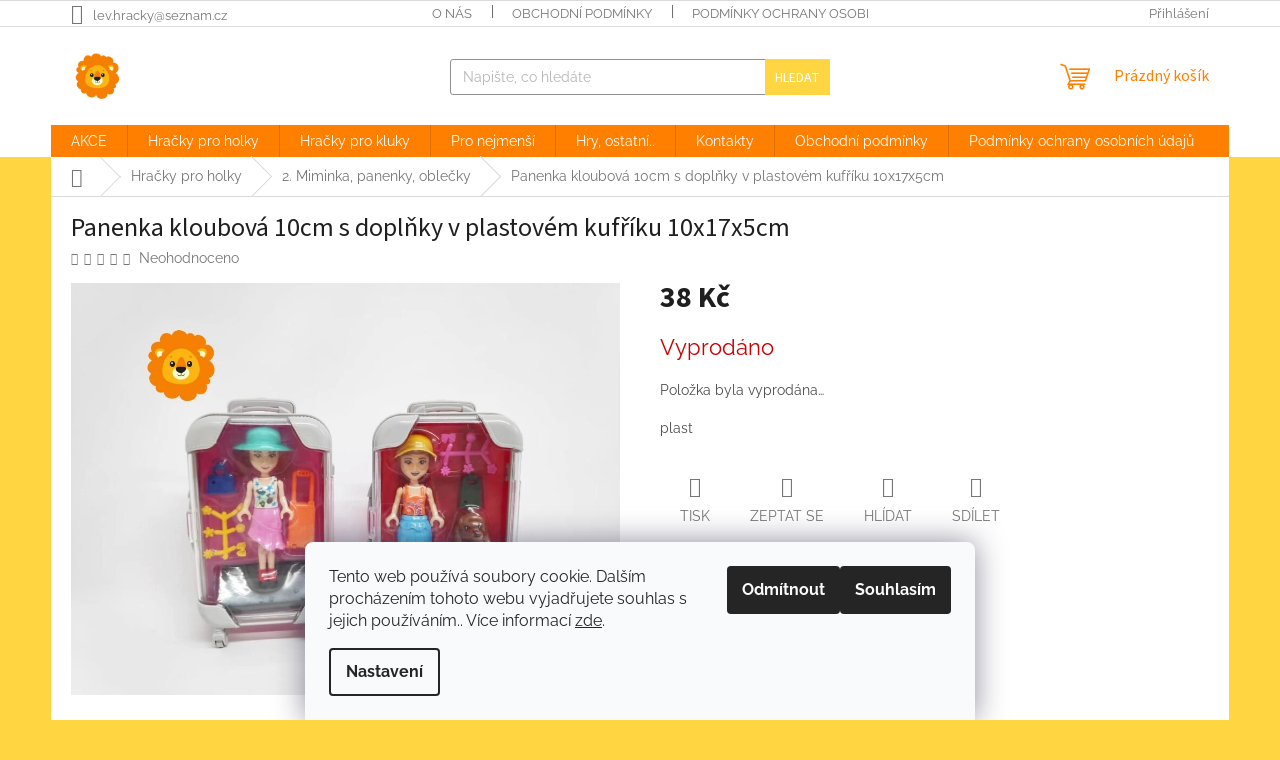

--- FILE ---
content_type: text/html; charset=utf-8
request_url: https://www.levhracky.cz/panenka-kloubova-10cm-s-doplnky-v-plastovem-kufriku-10x17x5cm-/
body_size: 19917
content:
<!doctype html><html lang="cs" dir="ltr" class="header-background-light external-fonts-loaded"><head><meta charset="utf-8" /><meta name="viewport" content="width=device-width,initial-scale=1" /><title>Panenka kloubová 10cm s doplňky  v plastovém kufříku 10x17x5cm - Lev hračky</title><link rel="preconnect" href="https://cdn.myshoptet.com" /><link rel="dns-prefetch" href="https://cdn.myshoptet.com" /><link rel="preload" href="https://cdn.myshoptet.com/prj/dist/master/cms/libs/jquery/jquery-1.11.3.min.js" as="script" /><link href="https://cdn.myshoptet.com/prj/dist/master/cms/templates/frontend_templates/shared/css/font-face/raleway.css" rel="stylesheet"><link href="https://cdn.myshoptet.com/prj/dist/master/cms/templates/frontend_templates/shared/css/font-face/source-sans-3.css" rel="stylesheet"><link href="https://cdn.myshoptet.com/prj/dist/master/shop/dist/font-shoptet-11.css.98dac764b411554385c4.css" rel="stylesheet"><script>
dataLayer = [];
dataLayer.push({'shoptet' : {
    "pageType": "productDetail",
    "currency": "CZK",
    "currencyInfo": {
        "decimalSeparator": ",",
        "exchangeRate": 1,
        "priceDecimalPlaces": 0,
        "symbol": "K\u010d",
        "symbolLeft": 0,
        "thousandSeparator": " "
    },
    "language": "cs",
    "projectId": 628410,
    "product": {
        "id": 25977,
        "guid": "feeef7aa-ab29-11ee-8e7a-c23895735dfc",
        "hasVariants": false,
        "codes": [
            {
                "code": 236519591
            }
        ],
        "code": "236519591",
        "name": "Panenka kloubov\u00e1 10cm s dopl\u0148ky  v plastov\u00e9m kuf\u0159\u00edku 10x17x5cm",
        "appendix": "",
        "weight": 0,
        "currentCategory": "Hra\u010dky pro holky | 2. Miminka, panenky, oble\u010dky",
        "currentCategoryGuid": "c4c3ca51-9f12-11ee-98a5-ce12b750376e",
        "defaultCategory": "Hra\u010dky pro holky | 2. Miminka, panenky, oble\u010dky",
        "defaultCategoryGuid": "c4c3ca51-9f12-11ee-98a5-ce12b750376e",
        "currency": "CZK",
        "priceWithVat": 38
    },
    "stocks": [
        {
            "id": "ext",
            "title": "Sklad",
            "isDeliveryPoint": 0,
            "visibleOnEshop": 1
        }
    ],
    "cartInfo": {
        "id": null,
        "freeShipping": false,
        "leftToFreeGift": {
            "formattedPrice": "0 K\u010d",
            "priceLeft": 0
        },
        "freeGift": false,
        "leftToFreeShipping": {
            "priceLeft": null,
            "dependOnRegion": null,
            "formattedPrice": null
        },
        "discountCoupon": [],
        "getNoBillingShippingPrice": {
            "withoutVat": 0,
            "vat": 0,
            "withVat": 0
        },
        "cartItems": [],
        "taxMode": "ORDINARY"
    },
    "cart": [],
    "customer": {
        "priceRatio": 1,
        "priceListId": 1,
        "groupId": null,
        "registered": false,
        "mainAccount": false
    }
}});
dataLayer.push({'cookie_consent' : {
    "marketing": "denied",
    "analytics": "denied"
}});
document.addEventListener('DOMContentLoaded', function() {
    shoptet.consent.onAccept(function(agreements) {
        if (agreements.length == 0) {
            return;
        }
        dataLayer.push({
            'cookie_consent' : {
                'marketing' : (agreements.includes(shoptet.config.cookiesConsentOptPersonalisation)
                    ? 'granted' : 'denied'),
                'analytics': (agreements.includes(shoptet.config.cookiesConsentOptAnalytics)
                    ? 'granted' : 'denied')
            },
            'event': 'cookie_consent'
        });
    });
});
</script>
<meta property="og:type" content="website"><meta property="og:site_name" content="levhracky.cz"><meta property="og:url" content="https://www.levhracky.cz/panenka-kloubova-10cm-s-doplnky-v-plastovem-kufriku-10x17x5cm-/"><meta property="og:title" content="Panenka kloubová 10cm s doplňky  v plastovém kufříku 10x17x5cm - Lev hračky"><meta name="author" content="Lev hračky"><meta name="web_author" content="Shoptet.cz"><meta name="dcterms.rightsHolder" content="www.levhracky.cz"><meta name="robots" content="index,follow"><meta property="og:image" content="https://cdn.myshoptet.com/usr/www.levhracky.cz/user/shop/big/25977_panenka-kloubova-10cm-s-doplnky--v-plastovem-kufriku-10x17x5cm.jpg?65a6c74d"><meta property="og:description" content="Panenka kloubová 10cm s doplňky  v plastovém kufříku 10x17x5cm. plast"><meta name="description" content="Panenka kloubová 10cm s doplňky  v plastovém kufříku 10x17x5cm. plast"><meta property="product:price:amount" content="38"><meta property="product:price:currency" content="CZK"><style>:root {--color-primary: #ff8000;--color-primary-h: 30;--color-primary-s: 100%;--color-primary-l: 50%;--color-primary-hover: #ffd542;--color-primary-hover-h: 47;--color-primary-hover-s: 100%;--color-primary-hover-l: 63%;--color-secondary: #ff8000;--color-secondary-h: 30;--color-secondary-s: 100%;--color-secondary-l: 50%;--color-secondary-hover: #ff8000;--color-secondary-hover-h: 30;--color-secondary-hover-s: 100%;--color-secondary-hover-l: 50%;--color-tertiary: #ffd542;--color-tertiary-h: 47;--color-tertiary-s: 100%;--color-tertiary-l: 63%;--color-tertiary-hover: #ffd542;--color-tertiary-hover-h: 47;--color-tertiary-hover-s: 100%;--color-tertiary-hover-l: 63%;--color-header-background: #ffffff;--template-font: "Raleway";--template-headings-font: "Source Sans 3";--header-background-url: url("[data-uri]");--cookies-notice-background: #F8FAFB;--cookies-notice-color: #252525;--cookies-notice-button-hover: #27263f;--cookies-notice-link-hover: #3b3a5f;--templates-update-management-preview-mode-content: "Náhled aktualizací šablony je aktivní pro váš prohlížeč."}</style>
    
    <link href="https://cdn.myshoptet.com/prj/dist/master/shop/dist/main-11.less.d2b96e3871cb1e01a4b1.css" rel="stylesheet" />
                <link href="https://cdn.myshoptet.com/prj/dist/master/shop/dist/mobile-header-v1-11.less.3ec64938f4263d8ed62e.css" rel="stylesheet" />
    
    <script>var shoptet = shoptet || {};</script>
    <script src="https://cdn.myshoptet.com/prj/dist/master/shop/dist/main-3g-header.js.b3b3f48cd33902743054.js"></script>
<!-- User include --><!-- /User include --><link rel="shortcut icon" href="/favicon.ico" type="image/x-icon" /><link rel="canonical" href="https://www.levhracky.cz/panenka-kloubova-10cm-s-doplnky-v-plastovem-kufriku-10x17x5cm-/" /><style>/* custom background */@media (min-width: 992px) {body {background-color: #ffd542 ;background-position: top center;background-repeat: no-repeat;background-attachment: fixed;}}</style>    <!-- Global site tag (gtag.js) - Google Analytics -->
    <script async src="https://www.googletagmanager.com/gtag/js?id=16696525062"></script>
    <script>
        
        window.dataLayer = window.dataLayer || [];
        function gtag(){dataLayer.push(arguments);}
        

                    console.debug('default consent data');

            gtag('consent', 'default', {"ad_storage":"denied","analytics_storage":"denied","ad_user_data":"denied","ad_personalization":"denied","wait_for_update":500});
            dataLayer.push({
                'event': 'default_consent'
            });
        
        gtag('js', new Date());

        
        
        
                gtag('config', 'AW-16696525062');
        
        
        
        
        
        
        
        
        
        
        
        
        
        
        
        
        
        document.addEventListener('DOMContentLoaded', function() {
            if (typeof shoptet.tracking !== 'undefined') {
                for (var id in shoptet.tracking.bannersList) {
                    gtag('event', 'view_promotion', {
                        "send_to": "UA",
                        "promotions": [
                            {
                                "id": shoptet.tracking.bannersList[id].id,
                                "name": shoptet.tracking.bannersList[id].name,
                                "position": shoptet.tracking.bannersList[id].position
                            }
                        ]
                    });
                }
            }

            shoptet.consent.onAccept(function(agreements) {
                if (agreements.length !== 0) {
                    console.debug('gtag consent accept');
                    var gtagConsentPayload =  {
                        'ad_storage': agreements.includes(shoptet.config.cookiesConsentOptPersonalisation)
                            ? 'granted' : 'denied',
                        'analytics_storage': agreements.includes(shoptet.config.cookiesConsentOptAnalytics)
                            ? 'granted' : 'denied',
                                                                                                'ad_user_data': agreements.includes(shoptet.config.cookiesConsentOptPersonalisation)
                            ? 'granted' : 'denied',
                        'ad_personalization': agreements.includes(shoptet.config.cookiesConsentOptPersonalisation)
                            ? 'granted' : 'denied',
                        };
                    console.debug('update consent data', gtagConsentPayload);
                    gtag('consent', 'update', gtagConsentPayload);
                    dataLayer.push(
                        { 'event': 'update_consent' }
                    );
                }
            });
        });
    </script>
</head><body class="desktop id-785 in-2--miminka--panenky--oblecky template-11 type-product type-detail one-column-body columns-mobile-2 columns-4 ums_a11y_category_page--on ums_discussion_rating_forms--off ums_a11y_pagination--on ums_flags_display_unification--off mobile-header-version-1"><noscript>
    <style>
        #header {
            padding-top: 0;
            position: relative !important;
            top: 0;
        }
        .header-navigation {
            position: relative !important;
        }
        .overall-wrapper {
            margin: 0 !important;
        }
        body:not(.ready) {
            visibility: visible !important;
        }
    </style>
    <div class="no-javascript">
        <div class="no-javascript__title">Musíte změnit nastavení vašeho prohlížeče</div>
        <div class="no-javascript__text">Podívejte se na: <a href="https://www.google.com/support/bin/answer.py?answer=23852">Jak povolit JavaScript ve vašem prohlížeči</a>.</div>
        <div class="no-javascript__text">Pokud používáte software na blokování reklam, může být nutné povolit JavaScript z této stránky.</div>
        <div class="no-javascript__text">Děkujeme.</div>
    </div>
</noscript>

        <div id="fb-root"></div>
        <script>
            window.fbAsyncInit = function() {
                FB.init({
//                    appId            : 'your-app-id',
                    autoLogAppEvents : true,
                    xfbml            : true,
                    version          : 'v19.0'
                });
            };
        </script>
        <script async defer crossorigin="anonymous" src="https://connect.facebook.net/cs_CZ/sdk.js"></script>    <div class="siteCookies siteCookies--bottom siteCookies--light js-siteCookies" role="dialog" data-testid="cookiesPopup" data-nosnippet>
        <div class="siteCookies__form">
            <div class="siteCookies__content">
                <div class="siteCookies__text">
                    Tento web používá soubory cookie. Dalším procházením tohoto webu vyjadřujete souhlas s jejich používáním.. Více informací <a href="/podminky-ochrany-osobnich-udaju/" target="\&quot;_blank\&quot;" rel="\&quot;" noreferrer="">zde</a>.
                </div>
                <p class="siteCookies__links">
                    <button class="siteCookies__link js-cookies-settings" aria-label="Nastavení cookies" data-testid="cookiesSettings">Nastavení</button>
                </p>
            </div>
            <div class="siteCookies__buttonWrap">
                                    <button class="siteCookies__button js-cookiesConsentSubmit" value="reject" aria-label="Odmítnout cookies" data-testid="buttonCookiesReject">Odmítnout</button>
                                <button class="siteCookies__button js-cookiesConsentSubmit" value="all" aria-label="Přijmout cookies" data-testid="buttonCookiesAccept">Souhlasím</button>
            </div>
        </div>
        <script>
            document.addEventListener("DOMContentLoaded", () => {
                const siteCookies = document.querySelector('.js-siteCookies');
                document.addEventListener("scroll", shoptet.common.throttle(() => {
                    const st = document.documentElement.scrollTop;
                    if (st > 1) {
                        siteCookies.classList.add('siteCookies--scrolled');
                    } else {
                        siteCookies.classList.remove('siteCookies--scrolled');
                    }
                }, 100));
            });
        </script>
    </div>
<a href="#content" class="skip-link sr-only">Přejít na obsah</a><div class="overall-wrapper"><div class="user-action"><div class="container"><div class="user-action-in"><div class="user-action-login popup-widget login-widget"><div class="popup-widget-inner"><h2>Přihlášení k vašemu účtu</h2><div id="customerLogin"><form action="/action/Customer/Login/" method="post" id="formLoginIncluded" class="csrf-enabled" data-testid="formLogin"><input type="hidden" name="referer" value="" /><div class="form-group"><div class="input-wrapper email js-validated-element-wrapper no-label"><input type="email" name="email" class="form-control" placeholder="E-mailová adresa (např. jan@novak.cz)" data-testid="inputEmail" autocomplete="email" required /></div></div><div class="form-group"><div class="input-wrapper password js-validated-element-wrapper no-label"><input type="password" name="password" class="form-control" placeholder="Heslo" data-testid="inputPassword" autocomplete="current-password" required /><span class="no-display">Nemůžete vyplnit toto pole</span><input type="text" name="surname" value="" class="no-display" /></div></div><div class="form-group"><div class="login-wrapper"><button type="submit" class="btn btn-secondary btn-text btn-login" data-testid="buttonSubmit">Přihlásit se</button><div class="password-helper"><a href="/registrace/" data-testid="signup" rel="nofollow">Nová registrace</a><a href="/klient/zapomenute-heslo/" rel="nofollow">Zapomenuté heslo</a></div></div></div></form>
</div></div></div>
    <div id="cart-widget" class="user-action-cart popup-widget cart-widget loader-wrapper" data-testid="popupCartWidget" role="dialog" aria-hidden="true"><div class="popup-widget-inner cart-widget-inner place-cart-here"><div class="loader-overlay"><div class="loader"></div></div></div><div class="cart-widget-button"><a href="/kosik/" class="btn btn-conversion" id="continue-order-button" rel="nofollow" data-testid="buttonNextStep">Pokračovat do košíku</a></div></div></div>
</div></div><div class="top-navigation-bar" data-testid="topNavigationBar">

    <div class="container">

        <div class="top-navigation-contacts">
            <strong>Zákaznická podpora:</strong><a href="mailto:lev.hracky@seznam.cz" class="project-email" data-testid="contactboxEmail"><span>lev.hracky@seznam.cz</span></a>        </div>

                            <div class="top-navigation-menu">
                <div class="top-navigation-menu-trigger"></div>
                <ul class="top-navigation-bar-menu">
                                            <li class="top-navigation-menu-item-27">
                            <a href="/o-nas/" target="blank">O NÁS</a>
                        </li>
                                            <li class="top-navigation-menu-item-39">
                            <a href="/obchodni-podminky/" target="blank">Obchodní podmínky</a>
                        </li>
                                            <li class="top-navigation-menu-item-691">
                            <a href="/podminky-ochrany-osobnich-udaju/" target="blank">Podmínky ochrany osobních údajů </a>
                        </li>
                                    </ul>
                <ul class="top-navigation-bar-menu-helper"></ul>
            </div>
        
        <div class="top-navigation-tools">
            <div class="responsive-tools">
                <a href="#" class="toggle-window" data-target="search" aria-label="Hledat" data-testid="linkSearchIcon"></a>
                                                            <a href="#" class="toggle-window" data-target="login"></a>
                                                    <a href="#" class="toggle-window" data-target="navigation" aria-label="Menu" data-testid="hamburgerMenu"></a>
            </div>
                        <a href="/login/?backTo=%2Fpanenka-kloubova-10cm-s-doplnky-v-plastovem-kufriku-10x17x5cm-%2F" class="top-nav-button top-nav-button-login primary login toggle-window" data-target="login" data-testid="signin" rel="nofollow"><span>Přihlášení</span></a>        </div>

    </div>

</div>
<header id="header"><div class="container navigation-wrapper">
    <div class="header-top">
        <div class="site-name-wrapper">
            <div class="site-name"><a href="/" data-testid="linkWebsiteLogo"><img src="https://cdn.myshoptet.com/usr/www.levhracky.cz/user/logos/logo_lev_men____-27.png" alt="Lev hračky" fetchpriority="low" /></a></div>        </div>
        <div class="search" itemscope itemtype="https://schema.org/WebSite">
            <meta itemprop="headline" content="2. Miminka, panenky, oblečky"/><meta itemprop="url" content="https://www.levhracky.cz"/><meta itemprop="text" content="Panenka kloubová 10cm s doplňky v plastovém kufříku 10x17x5cm. plast"/>            <form action="/action/ProductSearch/prepareString/" method="post"
    id="formSearchForm" class="search-form compact-form js-search-main"
    itemprop="potentialAction" itemscope itemtype="https://schema.org/SearchAction" data-testid="searchForm">
    <fieldset>
        <meta itemprop="target"
            content="https://www.levhracky.cz/vyhledavani/?string={string}"/>
        <input type="hidden" name="language" value="cs"/>
        
            
<input
    type="search"
    name="string"
        class="query-input form-control search-input js-search-input"
    placeholder="Napište, co hledáte"
    autocomplete="off"
    required
    itemprop="query-input"
    aria-label="Hledat"
    data-testid="searchInput"
>
            <button type="submit" class="btn btn-default" data-testid="searchBtn">Hledat</button>
        
    </fieldset>
</form>
        </div>
        <div class="navigation-buttons">
                
    <a href="/kosik/" class="btn btn-icon toggle-window cart-count" data-target="cart" data-hover="true" data-redirect="true" data-testid="headerCart" rel="nofollow" aria-haspopup="dialog" aria-expanded="false" aria-controls="cart-widget">
        
                <span class="sr-only">Nákupní košík</span>
        
            <span class="cart-price visible-lg-inline-block" data-testid="headerCartPrice">
                                    Prázdný košík                            </span>
        
    
            </a>
        </div>
    </div>
    <nav id="navigation" aria-label="Hlavní menu" data-collapsible="true"><div class="navigation-in menu"><ul class="menu-level-1" role="menubar" data-testid="headerMenuItems"><li class="menu-item-1021" role="none"><a href="/akce/" data-testid="headerMenuItem" role="menuitem" aria-expanded="false"><b>AKCE</b></a></li>
<li class="menu-item-776 ext" role="none"><a href="/hracky-pro-holky/" data-testid="headerMenuItem" role="menuitem" aria-haspopup="true" aria-expanded="false"><b>Hračky pro holky</b><span class="submenu-arrow"></span></a><ul class="menu-level-2" aria-label="Hračky pro holky" tabindex="-1" role="menu"><li class="menu-item-785 active" role="none"><a href="/2--miminka--panenky--oblecky/" class="menu-image" data-testid="headerMenuItem" tabindex="-1" aria-hidden="true"><img src="data:image/svg+xml,%3Csvg%20width%3D%22140%22%20height%3D%22100%22%20xmlns%3D%22http%3A%2F%2Fwww.w3.org%2F2000%2Fsvg%22%3E%3C%2Fsvg%3E" alt="" aria-hidden="true" width="140" height="100"  data-src="https://cdn.myshoptet.com/usr/www.levhracky.cz/user/categories/thumb/3415.jpg" fetchpriority="low" /></a><div><a href="/2--miminka--panenky--oblecky/" data-testid="headerMenuItem" role="menuitem"><span>2. Miminka, panenky, oblečky</span></a>
                        </div></li><li class="menu-item-794" role="none"><a href="/2--doktorske-sady--uklizecky--sady-krasy/" class="menu-image" data-testid="headerMenuItem" tabindex="-1" aria-hidden="true"><img src="data:image/svg+xml,%3Csvg%20width%3D%22140%22%20height%3D%22100%22%20xmlns%3D%22http%3A%2F%2Fwww.w3.org%2F2000%2Fsvg%22%3E%3C%2Fsvg%3E" alt="" aria-hidden="true" width="140" height="100"  data-src="https://cdn.myshoptet.com/usr/www.levhracky.cz/user/categories/thumb/351551378.jpg" fetchpriority="low" /></a><div><a href="/2--doktorske-sady--uklizecky--sady-krasy/" data-testid="headerMenuItem" role="menuitem"><span>2. Doktorské sady, uklízečky, sady krásy</span></a>
                        </div></li><li class="menu-item-791" role="none"><a href="/2--kuchyne--spotrebice--nadobi/" class="menu-image" data-testid="headerMenuItem" tabindex="-1" aria-hidden="true"><img src="data:image/svg+xml,%3Csvg%20width%3D%22140%22%20height%3D%22100%22%20xmlns%3D%22http%3A%2F%2Fwww.w3.org%2F2000%2Fsvg%22%3E%3C%2Fsvg%3E" alt="" aria-hidden="true" width="140" height="100"  data-src="https://cdn.myshoptet.com/usr/www.levhracky.cz/user/categories/thumb/349058988.jpg" fetchpriority="low" /></a><div><a href="/2--kuchyne--spotrebice--nadobi/" data-testid="headerMenuItem" role="menuitem"><span>2. Kuchyně, spotřebiče, nádobí</span></a>
                        </div></li><li class="menu-item-788" role="none"><a href="/2--kocarky--postylky/" class="menu-image" data-testid="headerMenuItem" tabindex="-1" aria-hidden="true"><img src="data:image/svg+xml,%3Csvg%20width%3D%22140%22%20height%3D%22100%22%20xmlns%3D%22http%3A%2F%2Fwww.w3.org%2F2000%2Fsvg%22%3E%3C%2Fsvg%3E" alt="" aria-hidden="true" width="140" height="100"  data-src="https://cdn.myshoptet.com/usr/www.levhracky.cz/user/categories/thumb/288956267.jpg" fetchpriority="low" /></a><div><a href="/2--kocarky--postylky/" data-testid="headerMenuItem" role="menuitem"><span>2. Kočárky, postýlky,</span></a>
                        </div></li></ul></li>
<li class="menu-item-673 ext" role="none"><a href="/hracky-pro-kluky/" data-testid="headerMenuItem" role="menuitem" aria-haspopup="true" aria-expanded="false"><b>Hračky pro kluky</b><span class="submenu-arrow"></span></a><ul class="menu-level-2" aria-label="Hračky pro kluky" tabindex="-1" role="menu"><li class="menu-item-758 has-third-level" role="none"><a href="/auta--dopravni-prostredky/" class="menu-image" data-testid="headerMenuItem" tabindex="-1" aria-hidden="true"><img src="data:image/svg+xml,%3Csvg%20width%3D%22140%22%20height%3D%22100%22%20xmlns%3D%22http%3A%2F%2Fwww.w3.org%2F2000%2Fsvg%22%3E%3C%2Fsvg%3E" alt="" aria-hidden="true" width="140" height="100"  data-src="https://cdn.myshoptet.com/usr/www.levhracky.cz/user/categories/thumb/229806139.jpg" fetchpriority="low" /></a><div><a href="/auta--dopravni-prostredky/" data-testid="headerMenuItem" role="menuitem"><span>Auta, dopravní prostředky</span></a>
                                                    <ul class="menu-level-3" role="menu">
                                                                    <li class="menu-item-993" role="none">
                                        <a href="/2--auta--dopravni-prostredky--garaze--drahy/" data-testid="headerMenuItem" role="menuitem">
                                            2. Auta, dopravní prostředky, garáže, dráhy</a>,                                    </li>
                                                                    <li class="menu-item-978" role="none">
                                        <a href="/2--rc-auta--dopravni-prostredky-2/" data-testid="headerMenuItem" role="menuitem">
                                            2. RC auta, dopravní prostředky</a>,                                    </li>
                                                                    <li class="menu-item-981" role="none">
                                        <a href="/2--rc-tanky--tankove-bitvy-2/" data-testid="headerMenuItem" role="menuitem">
                                            2. RC Tanky, tankové bitvy</a>,                                    </li>
                                                                    <li class="menu-item-987" role="none">
                                        <a href="/2--model-auta-kov-a-dopravni-prostredy/" data-testid="headerMenuItem" role="menuitem">
                                            2. Model auta kov a dopravní prostředy</a>,                                    </li>
                                                                    <li class="menu-item-990" role="none">
                                        <a href="/2--model-stavebnice-2/" data-testid="headerMenuItem" role="menuitem">
                                            2. Model stavebnice</a>,                                    </li>
                                                                    <li class="menu-item-746" role="none">
                                        <a href="/2--traktory--zemedelske-a-stavebni-stroje/" data-testid="headerMenuItem" role="menuitem">
                                            2. Traktory, zemědělské a stavební stroje</a>                                    </li>
                                                            </ul>
                        </div></li><li class="menu-item-972" role="none"><a href="/2--pistole--vojenske-a-policejni-sady/" class="menu-image" data-testid="headerMenuItem" tabindex="-1" aria-hidden="true"><img src="data:image/svg+xml,%3Csvg%20width%3D%22140%22%20height%3D%22100%22%20xmlns%3D%22http%3A%2F%2Fwww.w3.org%2F2000%2Fsvg%22%3E%3C%2Fsvg%3E" alt="" aria-hidden="true" width="140" height="100"  data-src="https://cdn.myshoptet.com/usr/www.levhracky.cz/user/categories/thumb/3035.jpg" fetchpriority="low" /></a><div><a href="/2--pistole--vojenske-a-policejni-sady/" data-testid="headerMenuItem" role="menuitem"><span>2. Pistole, vojenské a policejní sady</span></a>
                        </div></li><li class="menu-item-773" role="none"><a href="/2--mece--kordy--luky/" class="menu-image" data-testid="headerMenuItem" tabindex="-1" aria-hidden="true"><img src="data:image/svg+xml,%3Csvg%20width%3D%22140%22%20height%3D%22100%22%20xmlns%3D%22http%3A%2F%2Fwww.w3.org%2F2000%2Fsvg%22%3E%3C%2Fsvg%3E" alt="" aria-hidden="true" width="140" height="100"  data-src="https://cdn.myshoptet.com/usr/www.levhracky.cz/user/categories/thumb/3051.jpg" fetchpriority="low" /></a><div><a href="/2--mece--kordy--luky/" data-testid="headerMenuItem" role="menuitem"><span>2. Meče, kordy, luky</span></a>
                        </div></li><li class="menu-item-770" role="none"><a href="/2--naradi--kufriky-ap/" class="menu-image" data-testid="headerMenuItem" tabindex="-1" aria-hidden="true"><img src="data:image/svg+xml,%3Csvg%20width%3D%22140%22%20height%3D%22100%22%20xmlns%3D%22http%3A%2F%2Fwww.w3.org%2F2000%2Fsvg%22%3E%3C%2Fsvg%3E" alt="" aria-hidden="true" width="140" height="100"  data-src="https://cdn.myshoptet.com/usr/www.levhracky.cz/user/categories/thumb/35636761.jpg" fetchpriority="low" /></a><div><a href="/2--naradi--kufriky-ap/" data-testid="headerMenuItem" role="menuitem"><span>2. Nářadí, kufříky ap.</span></a>
                        </div></li><li class="menu-item-752" role="none"><a href="/2--robot-transformers/" class="menu-image" data-testid="headerMenuItem" tabindex="-1" aria-hidden="true"><img src="data:image/svg+xml,%3Csvg%20width%3D%22140%22%20height%3D%22100%22%20xmlns%3D%22http%3A%2F%2Fwww.w3.org%2F2000%2Fsvg%22%3E%3C%2Fsvg%3E" alt="" aria-hidden="true" width="140" height="100"  data-src="https://cdn.myshoptet.com/usr/www.levhracky.cz/user/categories/thumb/3228.jpg" fetchpriority="low" /></a><div><a href="/2--robot-transformers/" data-testid="headerMenuItem" role="menuitem"><span>2. Robot,Transformers</span></a>
                        </div></li></ul></li>
<li class="menu-item-779 ext" role="none"><a href="/pro-nejmensi/" data-testid="headerMenuItem" role="menuitem" aria-haspopup="true" aria-expanded="false"><b>Pro nejmenší</b><span class="submenu-arrow"></span></a><ul class="menu-level-2" aria-label="Pro nejmenší" tabindex="-1" role="menu"><li class="menu-item-800" role="none"><a href="/2--pro-nejmensi/" class="menu-image" data-testid="headerMenuItem" tabindex="-1" aria-hidden="true"><img src="data:image/svg+xml,%3Csvg%20width%3D%22140%22%20height%3D%22100%22%20xmlns%3D%22http%3A%2F%2Fwww.w3.org%2F2000%2Fsvg%22%3E%3C%2Fsvg%3E" alt="" aria-hidden="true" width="140" height="100"  data-src="https://cdn.myshoptet.com/usr/www.levhracky.cz/user/categories/thumb/1696.jpg" fetchpriority="low" /></a><div><a href="/2--pro-nejmensi/" data-testid="headerMenuItem" role="menuitem"><span>2. Pro nejmenší</span></a>
                        </div></li><li class="menu-item-809" role="none"><a href="/2--plysove-hracky--figurky/" class="menu-image" data-testid="headerMenuItem" tabindex="-1" aria-hidden="true"><img src="data:image/svg+xml,%3Csvg%20width%3D%22140%22%20height%3D%22100%22%20xmlns%3D%22http%3A%2F%2Fwww.w3.org%2F2000%2Fsvg%22%3E%3C%2Fsvg%3E" alt="" aria-hidden="true" width="140" height="100"  data-src="https://cdn.myshoptet.com/usr/www.levhracky.cz/user/categories/thumb/3414.jpg" fetchpriority="low" /></a><div><a href="/2--plysove-hracky--figurky/" data-testid="headerMenuItem" role="menuitem"><span>2. Plyšové hračky, figurky</span></a>
                        </div></li><li class="menu-item-797" role="none"><a href="/1--pro-nejmensi/" class="menu-image" data-testid="headerMenuItem" tabindex="-1" aria-hidden="true"><img src="data:image/svg+xml,%3Csvg%20width%3D%22140%22%20height%3D%22100%22%20xmlns%3D%22http%3A%2F%2Fwww.w3.org%2F2000%2Fsvg%22%3E%3C%2Fsvg%3E" alt="" aria-hidden="true" width="140" height="100"  data-src="https://cdn.myshoptet.com/usr/www.levhracky.cz/user/categories/thumb/355310325.jpg" fetchpriority="low" /></a><div><a href="/1--pro-nejmensi/" data-testid="headerMenuItem" role="menuitem"><span>1. Pro nejmenší</span></a>
                        </div></li></ul></li>
<li class="menu-item-854 ext" role="none"><a href="/hry--ostatni/" data-testid="headerMenuItem" role="menuitem" aria-haspopup="true" aria-expanded="false"><b>Hry, ostatní..</b><span class="submenu-arrow"></span></a><ul class="menu-level-2" aria-label="Hry, ostatní.." tabindex="-1" role="menu"><li class="menu-item-857" role="none"><a href="/1--drevene-hracky--kostky/" class="menu-image" data-testid="headerMenuItem" tabindex="-1" aria-hidden="true"><img src="data:image/svg+xml,%3Csvg%20width%3D%22140%22%20height%3D%22100%22%20xmlns%3D%22http%3A%2F%2Fwww.w3.org%2F2000%2Fsvg%22%3E%3C%2Fsvg%3E" alt="" aria-hidden="true" width="140" height="100"  data-src="https://cdn.myshoptet.com/usr/www.levhracky.cz/user/categories/thumb/1019.jpg" fetchpriority="low" /></a><div><a href="/1--drevene-hracky--kostky/" data-testid="headerMenuItem" role="menuitem"><span>1. Dřevené hračky, kostky</span></a>
                        </div></li><li class="menu-item-860" role="none"><a href="/2--drevene-hracky--kostky/" class="menu-image" data-testid="headerMenuItem" tabindex="-1" aria-hidden="true"><img src="data:image/svg+xml,%3Csvg%20width%3D%22140%22%20height%3D%22100%22%20xmlns%3D%22http%3A%2F%2Fwww.w3.org%2F2000%2Fsvg%22%3E%3C%2Fsvg%3E" alt="" aria-hidden="true" width="140" height="100"  data-src="https://cdn.myshoptet.com/usr/www.levhracky.cz/user/categories/thumb/270500669.jpg" fetchpriority="low" /></a><div><a href="/2--drevene-hracky--kostky/" data-testid="headerMenuItem" role="menuitem"><span>2. Dřevěné hračky, kostky</span></a>
                        </div></li><li class="menu-item-863" role="none"><a href="/1--knizky--sesity--omalovanky--obrazky/" class="menu-image" data-testid="headerMenuItem" tabindex="-1" aria-hidden="true"><img src="data:image/svg+xml,%3Csvg%20width%3D%22140%22%20height%3D%22100%22%20xmlns%3D%22http%3A%2F%2Fwww.w3.org%2F2000%2Fsvg%22%3E%3C%2Fsvg%3E" alt="" aria-hidden="true" width="140" height="100"  data-src="https://cdn.myshoptet.com/usr/www.levhracky.cz/user/categories/thumb/311631695.jpg" fetchpriority="low" /></a><div><a href="/1--knizky--sesity--omalovanky--obrazky/" data-testid="headerMenuItem" role="menuitem"><span>1. Knížky, sešity, omalovánky, obrázky</span></a>
                        </div></li><li class="menu-item-866" role="none"><a href="/2--knizky--sesity--omalovanky--obrazky/" class="menu-image" data-testid="headerMenuItem" tabindex="-1" aria-hidden="true"><img src="data:image/svg+xml,%3Csvg%20width%3D%22140%22%20height%3D%22100%22%20xmlns%3D%22http%3A%2F%2Fwww.w3.org%2F2000%2Fsvg%22%3E%3C%2Fsvg%3E" alt="" aria-hidden="true" width="140" height="100"  data-src="https://cdn.myshoptet.com/usr/www.levhracky.cz/user/categories/thumb/3107_46907.jpg" fetchpriority="low" /></a><div><a href="/2--knizky--sesity--omalovanky--obrazky/" data-testid="headerMenuItem" role="menuitem"><span>2. Knížky, sešity, omalovánky, obrázky</span></a>
                        </div></li><li class="menu-item-869" role="none"><a href="/1--stolni-hry--puzzle--karty--pexesa/" class="menu-image" data-testid="headerMenuItem" tabindex="-1" aria-hidden="true"><img src="data:image/svg+xml,%3Csvg%20width%3D%22140%22%20height%3D%22100%22%20xmlns%3D%22http%3A%2F%2Fwww.w3.org%2F2000%2Fsvg%22%3E%3C%2Fsvg%3E" alt="" aria-hidden="true" width="140" height="100"  data-src="https://cdn.myshoptet.com/usr/www.levhracky.cz/user/categories/thumb/102772664.jpg" fetchpriority="low" /></a><div><a href="/1--stolni-hry--puzzle--karty--pexesa/" data-testid="headerMenuItem" role="menuitem"><span>1. Stolní hry, puzzle, karty, pexesa</span></a>
                        </div></li><li class="menu-item-872" role="none"><a href="/2--stolni-hry--puzzle--karty--pexesa/" class="menu-image" data-testid="headerMenuItem" tabindex="-1" aria-hidden="true"><img src="data:image/svg+xml,%3Csvg%20width%3D%22140%22%20height%3D%22100%22%20xmlns%3D%22http%3A%2F%2Fwww.w3.org%2F2000%2Fsvg%22%3E%3C%2Fsvg%3E" alt="" aria-hidden="true" width="140" height="100"  data-src="https://cdn.myshoptet.com/usr/www.levhracky.cz/user/categories/thumb/306100342.jpg" fetchpriority="low" /></a><div><a href="/2--stolni-hry--puzzle--karty--pexesa/" data-testid="headerMenuItem" role="menuitem"><span>2. Stolní hry, puzzle, karty, pexesa</span></a>
                        </div></li><li class="menu-item-875" role="none"><a href="/1--barvy--kreativni--ostatni/" class="menu-image" data-testid="headerMenuItem" tabindex="-1" aria-hidden="true"><img src="data:image/svg+xml,%3Csvg%20width%3D%22140%22%20height%3D%22100%22%20xmlns%3D%22http%3A%2F%2Fwww.w3.org%2F2000%2Fsvg%22%3E%3C%2Fsvg%3E" alt="" aria-hidden="true" width="140" height="100"  data-src="https://cdn.myshoptet.com/usr/www.levhracky.cz/user/categories/thumb/27651.jpg" fetchpriority="low" /></a><div><a href="/1--barvy--kreativni--ostatni/" data-testid="headerMenuItem" role="menuitem"><span>1. Barvy, kreativní, ostatní</span></a>
                        </div></li><li class="menu-item-878" role="none"><a href="/2--kreativni-a-ostatni/" class="menu-image" data-testid="headerMenuItem" tabindex="-1" aria-hidden="true"><img src="data:image/svg+xml,%3Csvg%20width%3D%22140%22%20height%3D%22100%22%20xmlns%3D%22http%3A%2F%2Fwww.w3.org%2F2000%2Fsvg%22%3E%3C%2Fsvg%3E" alt="" aria-hidden="true" width="140" height="100"  data-src="https://cdn.myshoptet.com/usr/www.levhracky.cz/user/categories/thumb/354108000.jpg" fetchpriority="low" /></a><div><a href="/2--kreativni-a-ostatni/" data-testid="headerMenuItem" role="menuitem"><span>2. Kreativní a ostatní</span></a>
                        </div></li><li class="menu-item-881" role="none"><a href="/2--hudebni-nastroje-hracky/" class="menu-image" data-testid="headerMenuItem" tabindex="-1" aria-hidden="true"><img src="data:image/svg+xml,%3Csvg%20width%3D%22140%22%20height%3D%22100%22%20xmlns%3D%22http%3A%2F%2Fwww.w3.org%2F2000%2Fsvg%22%3E%3C%2Fsvg%3E" alt="" aria-hidden="true" width="140" height="100"  data-src="https://cdn.myshoptet.com/usr/www.levhracky.cz/user/categories/thumb/351471998.jpg" fetchpriority="low" /></a><div><a href="/2--hudebni-nastroje-hracky/" data-testid="headerMenuItem" role="menuitem"><span>2. Hudební nástroje/hračky</span></a>
                        </div></li><li class="menu-item-884 has-third-level" role="none"><a href="/2--zvirata--figurky/" class="menu-image" data-testid="headerMenuItem" tabindex="-1" aria-hidden="true"><img src="data:image/svg+xml,%3Csvg%20width%3D%22140%22%20height%3D%22100%22%20xmlns%3D%22http%3A%2F%2Fwww.w3.org%2F2000%2Fsvg%22%3E%3C%2Fsvg%3E" alt="" aria-hidden="true" width="140" height="100"  data-src="https://cdn.myshoptet.com/usr/www.levhracky.cz/user/categories/thumb/2849.jpg" fetchpriority="low" /></a><div><a href="/2--zvirata--figurky/" data-testid="headerMenuItem" role="menuitem"><span>2. Zvířata, figurky</span></a>
                                                    <ul class="menu-level-3" role="menu">
                                                                    <li class="menu-item-1008" role="none">
                                        <a href="/houpaci-kone-2/" data-testid="headerMenuItem" role="menuitem">
                                            2. Houpací koně</a>                                    </li>
                                                            </ul>
                        </div></li><li class="menu-item-887" role="none"><a href="/1--na-zahradu--zima--sport/" class="menu-image" data-testid="headerMenuItem" tabindex="-1" aria-hidden="true"><img src="data:image/svg+xml,%3Csvg%20width%3D%22140%22%20height%3D%22100%22%20xmlns%3D%22http%3A%2F%2Fwww.w3.org%2F2000%2Fsvg%22%3E%3C%2Fsvg%3E" alt="" aria-hidden="true" width="140" height="100"  data-src="https://cdn.myshoptet.com/usr/www.levhracky.cz/user/categories/thumb/2070_(2).jpg" fetchpriority="low" /></a><div><a href="/1--na-zahradu--zima--sport/" data-testid="headerMenuItem" role="menuitem"><span>1. Na zahradu, zima, sport</span></a>
                        </div></li><li class="menu-item-890" role="none"><a href="/2--na-zahradu-k-vode--pisek--sport/" class="menu-image" data-testid="headerMenuItem" tabindex="-1" aria-hidden="true"><img src="data:image/svg+xml,%3Csvg%20width%3D%22140%22%20height%3D%22100%22%20xmlns%3D%22http%3A%2F%2Fwww.w3.org%2F2000%2Fsvg%22%3E%3C%2Fsvg%3E" alt="" aria-hidden="true" width="140" height="100"  data-src="https://cdn.myshoptet.com/usr/www.levhracky.cz/user/categories/thumb/337064576.jpg" fetchpriority="low" /></a><div><a href="/2--na-zahradu-k-vode--pisek--sport/" data-testid="headerMenuItem" role="menuitem"><span>2. Na zahradu k vodě, písek, sport</span></a>
                        </div></li></ul></li>
<li class="menu-item-29" role="none"><a href="/kontakty/" target="blank" data-testid="headerMenuItem" role="menuitem" aria-expanded="false"><b>Kontakty</b></a></li>
<li class="menu-item-39" role="none"><a href="/obchodni-podminky/" target="blank" data-testid="headerMenuItem" role="menuitem" aria-expanded="false"><b>Obchodní podmínky</b></a></li>
<li class="menu-item-691" role="none"><a href="/podminky-ochrany-osobnich-udaju/" target="blank" data-testid="headerMenuItem" role="menuitem" aria-expanded="false"><b>Podmínky ochrany osobních údajů </b></a></li>
</ul>
    <ul class="navigationActions" role="menu">
                            <li role="none">
                                    <a href="/login/?backTo=%2Fpanenka-kloubova-10cm-s-doplnky-v-plastovem-kufriku-10x17x5cm-%2F" rel="nofollow" data-testid="signin" role="menuitem"><span>Přihlášení</span></a>
                            </li>
                        </ul>
</div><span class="navigation-close"></span></nav><div class="menu-helper" data-testid="hamburgerMenu"><span>Více</span></div>
</div></header><!-- / header -->


                    <div class="container breadcrumbs-wrapper">
            <div class="breadcrumbs navigation-home-icon-wrapper" itemscope itemtype="https://schema.org/BreadcrumbList">
                                                                            <span id="navigation-first" data-basetitle="Lev hračky" itemprop="itemListElement" itemscope itemtype="https://schema.org/ListItem">
                <a href="/" itemprop="item" class="navigation-home-icon"><span class="sr-only" itemprop="name">Domů</span></a>
                <span class="navigation-bullet">/</span>
                <meta itemprop="position" content="1" />
            </span>
                                <span id="navigation-1" itemprop="itemListElement" itemscope itemtype="https://schema.org/ListItem">
                <a href="/hracky-pro-holky/" itemprop="item" data-testid="breadcrumbsSecondLevel"><span itemprop="name">Hračky pro holky</span></a>
                <span class="navigation-bullet">/</span>
                <meta itemprop="position" content="2" />
            </span>
                                <span id="navigation-2" itemprop="itemListElement" itemscope itemtype="https://schema.org/ListItem">
                <a href="/2--miminka--panenky--oblecky/" itemprop="item" data-testid="breadcrumbsSecondLevel"><span itemprop="name">2. Miminka, panenky, oblečky</span></a>
                <span class="navigation-bullet">/</span>
                <meta itemprop="position" content="3" />
            </span>
                                            <span id="navigation-3" itemprop="itemListElement" itemscope itemtype="https://schema.org/ListItem" data-testid="breadcrumbsLastLevel">
                <meta itemprop="item" content="https://www.levhracky.cz/panenka-kloubova-10cm-s-doplnky-v-plastovem-kufriku-10x17x5cm-/" />
                <meta itemprop="position" content="4" />
                <span itemprop="name" data-title="Panenka kloubová 10cm s doplňky  v plastovém kufříku 10x17x5cm">Panenka kloubová 10cm s doplňky  v plastovém kufříku 10x17x5cm <span class="appendix"></span></span>
            </span>
            </div>
        </div>
    
<div id="content-wrapper" class="container content-wrapper">
    
    <div class="content-wrapper-in">
                <main id="content" class="content wide">
                            
<div class="p-detail" itemscope itemtype="https://schema.org/Product">

    
    <meta itemprop="name" content="Panenka kloubová 10cm s doplňky  v plastovém kufříku 10x17x5cm" />
    <meta itemprop="category" content="Úvodní stránka &gt; Hračky pro holky &gt; 2. Miminka, panenky, oblečky &gt; Panenka kloubová 10cm s doplňky  v plastovém kufříku 10x17x5cm" />
    <meta itemprop="url" content="https://www.levhracky.cz/panenka-kloubova-10cm-s-doplnky-v-plastovem-kufriku-10x17x5cm-/" />
    <meta itemprop="image" content="https://cdn.myshoptet.com/usr/www.levhracky.cz/user/shop/big/25977_panenka-kloubova-10cm-s-doplnky--v-plastovem-kufriku-10x17x5cm.jpg?65a6c74d" />
            <meta itemprop="description" content="plast" />
                                            
        <div class="p-detail-inner">

        <div class="p-detail-inner-header">
            <h1>
                  Panenka kloubová 10cm s doplňky  v plastovém kufříku 10x17x5cm            </h1>

                    </div>

        <form action="/action/Cart/addCartItem/" method="post" id="product-detail-form" class="pr-action csrf-enabled" data-testid="formProduct">

            <meta itemprop="productID" content="25977" /><meta itemprop="identifier" content="feeef7aa-ab29-11ee-8e7a-c23895735dfc" /><meta itemprop="sku" content="236519591" /><span itemprop="offers" itemscope itemtype="https://schema.org/Offer"><link itemprop="availability" href="https://schema.org/OutOfStock" /><meta itemprop="url" content="https://www.levhracky.cz/panenka-kloubova-10cm-s-doplnky-v-plastovem-kufriku-10x17x5cm-/" /><meta itemprop="price" content="38.00" /><meta itemprop="priceCurrency" content="CZK" /><link itemprop="itemCondition" href="https://schema.org/NewCondition" /></span><input type="hidden" name="productId" value="25977" /><input type="hidden" name="priceId" value="25977" /><input type="hidden" name="language" value="cs" />

            <div class="row product-top">

                <div class="col-xs-12">

                    <div class="p-detail-info">
                        
                                    <div class="stars-wrapper">
            
<span class="stars star-list">
                                                <span class="star star-off show-tooltip is-active productRatingAction" data-productid="25977" data-score="1" title="    Hodnocení:
            Neohodnoceno    "></span>
                    
                                                <span class="star star-off show-tooltip is-active productRatingAction" data-productid="25977" data-score="2" title="    Hodnocení:
            Neohodnoceno    "></span>
                    
                                                <span class="star star-off show-tooltip is-active productRatingAction" data-productid="25977" data-score="3" title="    Hodnocení:
            Neohodnoceno    "></span>
                    
                                                <span class="star star-off show-tooltip is-active productRatingAction" data-productid="25977" data-score="4" title="    Hodnocení:
            Neohodnoceno    "></span>
                    
                                                <span class="star star-off show-tooltip is-active productRatingAction" data-productid="25977" data-score="5" title="    Hodnocení:
            Neohodnoceno    "></span>
                    
    </span>
            <span class="stars-label">
                                Neohodnoceno                    </span>
        </div>
    
                        
                    </div>

                </div>

                <div class="col-xs-12 col-lg-6 p-image-wrapper">

                    
                    <div class="p-image" style="" data-testid="mainImage">

                        

    

    <div class="flags flags-extra">
      
                
                                                                              
              </div>

                        

<a href="https://cdn.myshoptet.com/usr/www.levhracky.cz/user/shop/big/25977_panenka-kloubova-10cm-s-doplnky--v-plastovem-kufriku-10x17x5cm.jpg?65a6c74d" class="p-main-image cbox"><img src="https://cdn.myshoptet.com/usr/www.levhracky.cz/user/shop/big/25977_panenka-kloubova-10cm-s-doplnky--v-plastovem-kufriku-10x17x5cm.jpg?65a6c74d" alt="Panenka kloubová 10cm s doplňky  v plastovém kufříku 10x17x5cm" width="1024" height="768"  fetchpriority="high" />
</a>                    </div>

                    
                </div>

                <div class="col-xs-12 col-lg-6 p-info-wrapper">

                    
                    
                        <div class="p-final-price-wrapper">

                                                                                    <strong class="price-final" data-testid="productCardPrice">
            <span class="price-final-holder">
                38 Kč
    

        </span>
    </strong>
                                                            <span class="price-measure">
                    
                        </span>

                        </div>

                    
                    
                                                                                    <div class="availability-value" title="Dostupnost">
                                    

    
    <span class="availability-label" style="color: #cb0000" data-testid="labelAvailability">
                    Vyprodáno            </span>
    
                                </div>
                                                    
                        <table class="detail-parameters">
                            <tbody>
                            
                            
                            
                                                            <tr class="sold-out">
        <td colspan="2">
            Položka byla vyprodána&hellip;
        </td>
    </tr>
                            </tbody>
                        </table>

                                                                            
                                            
                    
                    

                                            <div class="p-short-description" data-testid="productCardShortDescr">
                            <p>plast</p>
                        </div>
                    
                    
                    <div class="social-buttons-wrapper">
                        <div class="link-icons watchdog-active" data-testid="productDetailActionIcons">
    <a href="#" class="link-icon print" title="Tisknout produkt"><span>Tisk</span></a>
    <a href="/panenka-kloubova-10cm-s-doplnky-v-plastovem-kufriku-10x17x5cm-:dotaz/" class="link-icon chat" title="Mluvit s prodejcem" rel="nofollow"><span>Zeptat se</span></a>
            <a href="/panenka-kloubova-10cm-s-doplnky-v-plastovem-kufriku-10x17x5cm-:hlidat-cenu/" class="link-icon watchdog" title="Hlídat cenu" rel="nofollow"><span>Hlídat</span></a>
                <a href="#" class="link-icon share js-share-buttons-trigger" title="Sdílet produkt"><span>Sdílet</span></a>
    </div>
                            <div class="social-buttons no-display">
                    <div class="facebook">
                <div
            data-layout="button"
        class="fb-share-button"
    >
</div>

            </div>
                                <div class="close-wrapper">
        <a href="#" class="close-after js-share-buttons-trigger" title="Sdílet produkt">Zavřít</a>
    </div>

            </div>
                    </div>

                    
                </div>

            </div>

        </form>
    </div>

    
        
    
        
    <div class="shp-tabs-wrapper p-detail-tabs-wrapper">
        <div class="row">
            <div class="col-sm-12 shp-tabs-row responsive-nav">
                <div class="shp-tabs-holder">
    <ul id="p-detail-tabs" class="shp-tabs p-detail-tabs visible-links" role="tablist">
                            <li class="shp-tab active" data-testid="tabDescription">
                <a href="#description" class="shp-tab-link" role="tab" data-toggle="tab">Popis</a>
            </li>
                                                                                                                         <li class="shp-tab" data-testid="tabDiscussion">
                                <a href="#productDiscussion" class="shp-tab-link" role="tab" data-toggle="tab">Diskuze</a>
            </li>
                                        </ul>
</div>
            </div>
            <div class="col-sm-12 ">
                <div id="tab-content" class="tab-content">
                                                                                                            <div id="description" class="tab-pane fade in active" role="tabpanel">
        <div class="description-inner">
            <div class="basic-description">
                <h3>Detailní popis produktu</h3>
                                    <p>Popis produktu není dostupný</p>
                            </div>
            
    
        </div>
    </div>
                                                                                                                                                    <div id="productDiscussion" class="tab-pane fade" role="tabpanel" data-testid="areaDiscussion">
        <div id="discussionWrapper" class="discussion-wrapper unveil-wrapper" data-parent-tab="productDiscussion" data-testid="wrapperDiscussion">
                                    
    <div class="discussionContainer js-discussion-container" data-editorid="discussion">
                    <p data-testid="textCommentNotice">Buďte první, kdo napíše příspěvek k této položce. </p>
                            <p class="helpNote" data-testid="textCommentNotice">Pouze registrovaní uživatelé mohou vkládat příspěvky. Prosím <a href="/login/?backTo=%2Fpanenka-kloubova-10cm-s-doplnky-v-plastovem-kufriku-10x17x5cm-%2F" title="Přihlášení" rel="nofollow">přihlaste se</a> nebo se <a href="/registrace/" title="Registrace" rel="nofollow">registrujte</a>.</p>
                                        <div id="discussion-form" class="discussion-form vote-form js-hidden">
                            <form action="/action/ProductDiscussion/addPost/" method="post" id="formDiscussion" data-testid="formDiscussion">
    <input type="hidden" name="formId" value="9" />
    <input type="hidden" name="discussionEntityId" value="25977" />
            <div class="row">
        <div class="form-group col-xs-12 col-sm-6">
            <input type="text" name="fullName" value="" id="fullName" class="form-control" placeholder="Jméno" data-testid="inputUserName"/>
                        <span class="no-display">Nevyplňujte toto pole:</span>
            <input type="text" name="surname" value="" class="no-display" />
        </div>
        <div class="form-group js-validated-element-wrapper no-label col-xs-12 col-sm-6">
            <input type="email" name="email" value="" id="email" class="form-control js-validate-required" placeholder="E-mail" data-testid="inputEmail"/>
        </div>
        <div class="col-xs-12">
            <div class="form-group">
                <input type="text" name="title" id="title" class="form-control" placeholder="Název" data-testid="inputTitle" />
            </div>
            <div class="form-group no-label js-validated-element-wrapper">
                <textarea name="message" id="message" class="form-control js-validate-required" rows="7" placeholder="Komentář" data-testid="inputMessage"></textarea>
            </div>
                                <div class="form-group js-validated-element-wrapper consents consents-first">
            <input
                type="checkbox"
                name="consents[]"
                id="discussionConsents4"
                value="4"
                                     class="required"                    data-special-message="validatorConsent"
                            />
            <label for="discussionConsents4" class="whole-width">
                                <span class="required-asterisk">Odesláním objednávky souhlasíte s <a href="/obchodni-podminky/" target="_blank" rel="noopener noreferrer">obchodními podmínkami</a> a <a href="/podminky-ochrany-osobnich-udaju/" target="_blank" rel="noopener noreferrer">podmínkami ochrany osobních údajů</a></span>
            </label>
        </div>
                    <div class="form-group js-validated-element-wrapper consents">
            <input
                type="checkbox"
                name="consents[]"
                id="discussionConsents37"
                value="37"
                                     class="required"                    data-special-message="validatorConsent"
                            />
            <label for="discussionConsents37" class="whole-width">
                                <span class="required-asterisk">Vložením komentáře souhlasíte s <a href="/podminky-ochrany-osobnich-udaju/">podmínkami ochrany osobních údajů</a></span>
            </label>
        </div>
                            <fieldset class="box box-sm box-bg-default">
    <h4>Bezpečnostní kontrola</h4>
    <div class="form-group captcha-image">
        <img src="[data-uri]" alt="" data-testid="imageCaptcha" width="150" height="40"  fetchpriority="low" />
    </div>
    <div class="form-group js-validated-element-wrapper smart-label-wrapper">
        <label for="captcha"><span class="required-asterisk">Opište text z obrázku</span></label>
        <input type="text" id="captcha" name="captcha" class="form-control js-validate js-validate-required">
    </div>
</fieldset>
            <div class="form-group">
                <input type="submit" value="Odeslat komentář" class="btn btn-sm btn-primary" data-testid="buttonSendComment" />
            </div>
        </div>
    </div>
</form>

                    </div>
                    </div>

        </div>
    </div>
                                                        </div>
            </div>
        </div>
    </div>

</div>
                    </main>
    </div>
    
            
    
</div>
        
        
                            <footer id="footer">
                    <h2 class="sr-only">Zápatí</h2>
                    
                                                                <div class="container footer-rows">
                            
    

<div class="site-name"><a href="/" data-testid="linkWebsiteLogo"><img src="data:image/svg+xml,%3Csvg%20width%3D%221%22%20height%3D%221%22%20xmlns%3D%22http%3A%2F%2Fwww.w3.org%2F2000%2Fsvg%22%3E%3C%2Fsvg%3E" alt="Lev hračky" data-src="https://cdn.myshoptet.com/usr/www.levhracky.cz/user/logos/logo_lev_men____-27.png" fetchpriority="low" /></a></div>
<div class="custom-footer elements-5">
            
                
        <div class="custom-footer__banner5 ">
                            <div class="banner"><div class="banner-wrapper"><img data-src="https://cdn.myshoptet.com/usr/www.levhracky.cz/user/banners/logo-vm-01.png?65fef511" src="data:image/svg+xml,%3Csvg%20width%3D%222134%22%20height%3D%221600%22%20xmlns%3D%22http%3A%2F%2Fwww.w3.org%2F2000%2Fsvg%22%3E%3C%2Fsvg%3E" fetchpriority="low" alt="Přes 3000 výdejních míst PPL" width="2134" height="1600" /></div></div>
                    </div>
            
                
        <div class="custom-footer__facebook ">
                                                                                                                        <div id="facebookWidget">
            <h4><span>Facebook</span></h4>
            <div class="fb-page" data-href="https://www.facebook.com/Lhracky" data-hide-cover="false" data-show-facepile="false" data-show-posts="true" data-width="191" data-height="398" style="overflow:hidden"><div class="fb-xfbml-parse-ignore"><blockquote cite="https://www.facebook.com/Lhracky"><a href="https://www.facebook.com/Lhracky">Lev hračky</a></blockquote></div></div>

        </div>
    
                                                        </div>
            
                
        <div class="custom-footer__contact ">
                                                                                                            <h4><span>Kontakt</span></h4>


    <div class="contact-box no-image" data-testid="contactbox">
                    
            
                            <strong data-testid="contactboxName">Bohumila Kumpoštová</strong>
        
        <ul>
                            <li>
                    <span class="mail" data-testid="contactboxEmail">
                                                    <a href="mailto:lev.hracky&#64;seznam.cz">lev.hracky<!---->&#64;<!---->seznam.cz</a>
                                            </span>
                </li>
            
            
                            <li>
                    <span class="cellphone">
                                                                                <a href="tel:737774998" aria-label="Zavolat na 737774998" data-testid="contactboxCellphone">
                                737 774 998
                            </a>
                                            </span>
                </li>
            
            

                                    <li>
                        <span class="facebook">
                            <a href="https://www.facebook.com/lhracky" title="Facebook" target="_blank" data-testid="contactboxFacebook">
                                                                Facebook Lev hračky
                                                            </a>
                        </span>
                    </li>
                
                
                
                
                
                
                
            

        </ul>

    </div>


<script type="application/ld+json">
    {
        "@context" : "https://schema.org",
        "@type" : "Organization",
        "name" : "Lev hračky",
        "url" : "https://www.levhracky.cz",
                "employee" : "Bohumila Kumpoštová",
                    "email" : "lev.hracky@seznam.cz",
                            "telephone" : "737 774 998",
                                
                                                                        "sameAs" : ["https://www.facebook.com/lhracky\", \"\", \""]
            }
</script>

                                                        </div>
            
                
        <div class="custom-footer__articles ">
                                                                                                                        <h4><span>Informace pro vás</span></h4>
    <ul>
                    <li><a href="/o-nas/" target="blank">O NÁS</a></li>
                    <li><a href="/obchodni-podminky/" target="blank">Obchodní podmínky</a></li>
                    <li><a href="/podminky-ochrany-osobnich-udaju/" target="blank">Podmínky ochrany osobních údajů </a></li>
            </ul>

                                                        </div>
            
                
        <div class="custom-footer__toplist ">
                                                                                                                        </div>
    </div>
                        </div>
                                        
            
                    
                        <div class="container footer-bottom">
                            <span id="signature" style="display: inline-block !important; visibility: visible !important;"><a href="https://www.shoptet.cz/?utm_source=footer&utm_medium=link&utm_campaign=create_by_shoptet" class="image" target="_blank"><img src="data:image/svg+xml,%3Csvg%20width%3D%2217%22%20height%3D%2217%22%20xmlns%3D%22http%3A%2F%2Fwww.w3.org%2F2000%2Fsvg%22%3E%3C%2Fsvg%3E" data-src="https://cdn.myshoptet.com/prj/dist/master/cms/img/common/logo/shoptetLogo.svg" width="17" height="17" alt="Shoptet" class="vam" fetchpriority="low" /></a><a href="https://www.shoptet.cz/?utm_source=footer&utm_medium=link&utm_campaign=create_by_shoptet" class="title" target="_blank">Vytvořil Shoptet</a></span>
                            <span class="copyright" data-testid="textCopyright">
                                Copyright 2025 <strong>Lev hračky</strong>. Všechna práva vyhrazena.                                                                    <a href="#" class="cookies-settings js-cookies-settings" data-testid="cookiesSettings">Upravit nastavení cookies</a>
                                                            </span>
                        </div>
                    
                    
                                            
                </footer>
                <!-- / footer -->
                    
        </div>
        <!-- / overall-wrapper -->

                    <script src="https://cdn.myshoptet.com/prj/dist/master/cms/libs/jquery/jquery-1.11.3.min.js"></script>
                <script>var shoptet = shoptet || {};shoptet.abilities = {"about":{"generation":3,"id":"11"},"config":{"category":{"product":{"image_size":"detail"}},"navigation_breakpoint":767,"number_of_active_related_products":4,"product_slider":{"autoplay":false,"autoplay_speed":3000,"loop":true,"navigation":true,"pagination":true,"shadow_size":0}},"elements":{"recapitulation_in_checkout":true},"feature":{"directional_thumbnails":false,"extended_ajax_cart":false,"extended_search_whisperer":false,"fixed_header":false,"images_in_menu":true,"positioned_footer":false,"product_slider":false,"simple_ajax_cart":true,"smart_labels":false,"tabs_accordion":false,"tabs_responsive":true,"top_navigation_menu":true}};shoptet.design = {"template":{"name":"Classic","colorVariant":"11-one"},"layout":{"homepage":"catalog4","subPage":"catalog4","productDetail":"catalog4"},"colorScheme":{"conversionColor":"#ff8000","conversionColorHover":"#ff8000","color1":"#ff8000","color2":"#ffd542","color3":"#ffd542","color4":"#ffd542"},"fonts":{"heading":"Source Sans 3","text":"Raleway"},"header":{"backgroundImage":"https:\/\/www.levhracky.czdata:image\/gif;base64,R0lGODlhAQABAIAAAAAAAP\/\/\/yH5BAEAAAAALAAAAAABAAEAAAIBRAA7","image":null,"logo":"https:\/\/www.levhracky.czuser\/logos\/logo_lev_men____-27.png","color":"#ffffff"},"background":{"enabled":true,"color":{"enabled":true,"color":"#ffd542"},"image":{"url":null,"attachment":"fixed","position":"center"}}};shoptet.config = {};shoptet.events = {};shoptet.runtime = {};shoptet.content = shoptet.content || {};shoptet.updates = {};shoptet.messages = [];shoptet.messages['lightboxImg'] = "Obrázek";shoptet.messages['lightboxOf'] = "z";shoptet.messages['more'] = "Více";shoptet.messages['cancel'] = "Zrušit";shoptet.messages['removedItem'] = "Položka byla odstraněna z košíku.";shoptet.messages['discountCouponWarning'] = "Zapomněli jste uplatnit slevový kupón. Pro pokračování jej uplatněte pomocí tlačítka vedle vstupního pole, nebo jej smažte.";shoptet.messages['charsNeeded'] = "Prosím, použijte minimálně 3 znaky!";shoptet.messages['invalidCompanyId'] = "Neplané IČ, povoleny jsou pouze číslice";shoptet.messages['needHelp'] = "Potřebujete pomoc?";shoptet.messages['showContacts'] = "Zobrazit kontakty";shoptet.messages['hideContacts'] = "Skrýt kontakty";shoptet.messages['ajaxError'] = "Došlo k chybě; obnovte prosím stránku a zkuste to znovu.";shoptet.messages['variantWarning'] = "Zvolte prosím variantu produktu.";shoptet.messages['chooseVariant'] = "Zvolte variantu";shoptet.messages['unavailableVariant'] = "Tato varianta není dostupná a není možné ji objednat.";shoptet.messages['withVat'] = "včetně DPH";shoptet.messages['withoutVat'] = "bez DPH";shoptet.messages['toCart'] = "Do košíku";shoptet.messages['emptyCart'] = "Prázdný košík";shoptet.messages['change'] = "Změnit";shoptet.messages['chosenBranch'] = "Zvolená pobočka";shoptet.messages['validatorRequired'] = "Povinné pole";shoptet.messages['validatorEmail'] = "Prosím vložte platnou e-mailovou adresu";shoptet.messages['validatorUrl'] = "Prosím vložte platnou URL adresu";shoptet.messages['validatorDate'] = "Prosím vložte platné datum";shoptet.messages['validatorNumber'] = "Vložte číslo";shoptet.messages['validatorDigits'] = "Prosím vložte pouze číslice";shoptet.messages['validatorCheckbox'] = "Zadejte prosím všechna povinná pole";shoptet.messages['validatorConsent'] = "Bez souhlasu nelze odeslat.";shoptet.messages['validatorPassword'] = "Hesla se neshodují";shoptet.messages['validatorInvalidPhoneNumber'] = "Vyplňte prosím platné telefonní číslo bez předvolby.";shoptet.messages['validatorInvalidPhoneNumberSuggestedRegion'] = "Neplatné číslo — navržený region: %1";shoptet.messages['validatorInvalidCompanyId'] = "Neplatné IČ, musí být ve tvaru jako %1";shoptet.messages['validatorFullName'] = "Nezapomněli jste příjmení?";shoptet.messages['validatorHouseNumber'] = "Prosím zadejte správné číslo domu";shoptet.messages['validatorZipCode'] = "Zadané PSČ neodpovídá zvolené zemi";shoptet.messages['validatorShortPhoneNumber'] = "Telefonní číslo musí mít min. 8 znaků";shoptet.messages['choose-personal-collection'] = "Prosím vyberte místo doručení u osobního odběru, není zvoleno.";shoptet.messages['choose-external-shipping'] = "Upřesněte prosím vybraný způsob dopravy";shoptet.messages['choose-ceska-posta'] = "Pobočka České Pošty není určena, zvolte prosím některou";shoptet.messages['choose-hupostPostaPont'] = "Pobočka Maďarské pošty není vybrána, zvolte prosím nějakou";shoptet.messages['choose-postSk'] = "Pobočka Slovenské pošty není zvolena, vyberte prosím některou";shoptet.messages['choose-ulozenka'] = "Pobočka Uloženky nebyla zvolena, prosím vyberte některou";shoptet.messages['choose-zasilkovna'] = "Pobočka Zásilkovny nebyla zvolena, prosím vyberte některou";shoptet.messages['choose-ppl-cz'] = "Pobočka PPL ParcelShop nebyla vybrána, vyberte prosím jednu";shoptet.messages['choose-glsCz'] = "Pobočka GLS ParcelShop nebyla zvolena, prosím vyberte některou";shoptet.messages['choose-dpd-cz'] = "Ani jedna z poboček služby DPD Parcel Shop nebyla zvolená, prosím vyberte si jednu z možností.";shoptet.messages['watchdogType'] = "Je zapotřebí vybrat jednu z možností u sledování produktu.";shoptet.messages['watchdog-consent-required'] = "Musíte zaškrtnout všechny povinné souhlasy";shoptet.messages['watchdogEmailEmpty'] = "Prosím vyplňte e-mail";shoptet.messages['privacyPolicy'] = 'Musíte souhlasit s ochranou osobních údajů';shoptet.messages['amountChanged'] = '(množství bylo změněno)';shoptet.messages['unavailableCombination'] = 'Není k dispozici v této kombinaci';shoptet.messages['specifyShippingMethod'] = 'Upřesněte dopravu';shoptet.messages['PIScountryOptionMoreBanks'] = 'Možnost platby z %1 bank';shoptet.messages['PIScountryOptionOneBank'] = 'Možnost platby z 1 banky';shoptet.messages['PIScurrencyInfoCZK'] = 'V měně CZK lze zaplatit pouze prostřednictvím českých bank.';shoptet.messages['PIScurrencyInfoHUF'] = 'V měně HUF lze zaplatit pouze prostřednictvím maďarských bank.';shoptet.messages['validatorVatIdWaiting'] = "Ověřujeme";shoptet.messages['validatorVatIdValid'] = "Ověřeno";shoptet.messages['validatorVatIdInvalid'] = "DIČ se nepodařilo ověřit, i přesto můžete objednávku dokončit";shoptet.messages['validatorVatIdInvalidOrderForbid'] = "Zadané DIČ nelze nyní ověřit, protože služba ověřování je dočasně nedostupná. Zkuste opakovat zadání později, nebo DIČ vymažte s vaši objednávku dokončete v režimu OSS. Případně kontaktujte prodejce.";shoptet.messages['validatorVatIdInvalidOssRegime'] = "Zadané DIČ nemůže být ověřeno, protože služba ověřování je dočasně nedostupná. Vaše objednávka bude dokončena v režimu OSS. Případně kontaktujte prodejce.";shoptet.messages['previous'] = "Předchozí";shoptet.messages['next'] = "Následující";shoptet.messages['close'] = "Zavřít";shoptet.messages['imageWithoutAlt'] = "Tento obrázek nemá popisek";shoptet.messages['newQuantity'] = "Nové množství:";shoptet.messages['currentQuantity'] = "Aktuální množství:";shoptet.messages['quantityRange'] = "Prosím vložte číslo v rozmezí %1 a %2";shoptet.messages['skipped'] = "Přeskočeno";shoptet.messages.validator = {};shoptet.messages.validator.nameRequired = "Zadejte jméno a příjmení.";shoptet.messages.validator.emailRequired = "Zadejte e-mailovou adresu (např. jan.novak@example.com).";shoptet.messages.validator.messageRequired = "Napište komentář.";shoptet.messages.validator.captchaRequired = "Vyplňte bezpečnostní kontrolu.";shoptet.messages.validator.consentsRequired = "Potvrďte svůj souhlas.";shoptet.messages.validator.scoreRequired = "Zadejte počet hvězdiček.";shoptet.messages['loading'] = "Načítám…";shoptet.messages['stillLoading'] = "Stále načítám…";shoptet.messages['loadingFailed'] = "Načtení se nezdařilo. Zkuste to znovu.";shoptet.messages['productsSorted'] = "Produkty seřazeny.";shoptet.config.orderingProcess = {active: false,step: false};shoptet.config.documentsRounding = '3';shoptet.config.documentPriceDecimalPlaces = '0';shoptet.config.thousandSeparator = ' ';shoptet.config.decSeparator = ',';shoptet.config.decPlaces = '0';shoptet.config.decPlacesSystemDefault = '2';shoptet.config.currencySymbol = 'Kč';shoptet.config.currencySymbolLeft = '0';shoptet.config.defaultVatIncluded = 1;shoptet.config.defaultProductMaxAmount = 9999;shoptet.config.inStockAvailabilityId = -1;shoptet.config.defaultProductMaxAmount = 9999;shoptet.config.inStockAvailabilityId = -1;shoptet.config.cartActionUrl = '/action/Cart';shoptet.config.advancedOrderUrl = '/action/Cart/GetExtendedOrder/';shoptet.config.cartContentUrl = '/action/Cart/GetCartContent/';shoptet.config.stockAmountUrl = '/action/ProductStockAmount/';shoptet.config.addToCartUrl = '/action/Cart/addCartItem/';shoptet.config.removeFromCartUrl = '/action/Cart/deleteCartItem/';shoptet.config.updateCartUrl = '/action/Cart/setCartItemAmount/';shoptet.config.addDiscountCouponUrl = '/action/Cart/addDiscountCoupon/';shoptet.config.setSelectedGiftUrl = '/action/Cart/setSelectedGift/';shoptet.config.rateProduct = '/action/ProductDetail/RateProduct/';shoptet.config.customerDataUrl = '/action/OrderingProcess/step2CustomerAjax/';shoptet.config.registerUrl = '/registrace/';shoptet.config.agreementCookieName = 'site-agreement';shoptet.config.cookiesConsentUrl = '/action/CustomerCookieConsent/';shoptet.config.cookiesConsentIsActive = 1;shoptet.config.cookiesConsentOptAnalytics = 'analytics';shoptet.config.cookiesConsentOptPersonalisation = 'personalisation';shoptet.config.cookiesConsentOptNone = 'none';shoptet.config.cookiesConsentRefuseDuration = 7;shoptet.config.cookiesConsentName = 'CookiesConsent';shoptet.config.agreementCookieExpire = 30;shoptet.config.cookiesConsentSettingsUrl = '/cookies-settings/';shoptet.config.fonts = {"google":{"attributes":"300,400,700,900:latin-ext","families":["Raleway","Source Sans 3"],"urls":["https:\/\/cdn.myshoptet.com\/prj\/dist\/master\/cms\/templates\/frontend_templates\/shared\/css\/font-face\/raleway.css","https:\/\/cdn.myshoptet.com\/prj\/dist\/master\/cms\/templates\/frontend_templates\/shared\/css\/font-face\/source-sans-3.css"]},"custom":{"families":["shoptet"],"urls":["https:\/\/cdn.myshoptet.com\/prj\/dist\/master\/shop\/dist\/font-shoptet-11.css.98dac764b411554385c4.css"]}};shoptet.config.mobileHeaderVersion = '1';shoptet.config.fbCAPIEnabled = false;shoptet.config.fbPixelEnabled = false;shoptet.config.fbCAPIUrl = '/action/FacebookCAPI/';shoptet.content.regexp = /strana-[0-9]+[\/]/g;shoptet.content.colorboxHeader = '<div class="colorbox-html-content">';shoptet.content.colorboxFooter = '</div>';shoptet.customer = {};shoptet.csrf = shoptet.csrf || {};shoptet.csrf.token = 'csrf_nEewTSTVd06f32ed6da52d4c';shoptet.csrf.invalidTokenModal = '<div><h2>Přihlaste se prosím znovu</h2><p>Omlouváme se, ale Váš CSRF token pravděpodobně vypršel. Abychom mohli udržet Vaši bezpečnost na co největší úrovni potřebujeme, abyste se znovu přihlásili.</p><p>Děkujeme za pochopení.</p><div><a href="/login/?backTo=%2Fpanenka-kloubova-10cm-s-doplnky-v-plastovem-kufriku-10x17x5cm-%2F">Přihlášení</a></div></div> ';shoptet.csrf.formsSelector = 'csrf-enabled';shoptet.csrf.submitListener = true;shoptet.csrf.validateURL = '/action/ValidateCSRFToken/Index/';shoptet.csrf.refreshURL = '/action/RefreshCSRFTokenNew/Index/';shoptet.csrf.enabled = false;shoptet.config.googleAnalytics ||= {};shoptet.config.googleAnalytics.isGa4Enabled = true;shoptet.config.googleAnalytics.route ||= {};shoptet.config.googleAnalytics.route.ua = "UA";shoptet.config.googleAnalytics.route.ga4 = "GA4";shoptet.config.ums_a11y_category_page = true;shoptet.config.discussion_rating_forms = false;shoptet.config.ums_a11y_pagination = true;shoptet.config.showPriceWithoutVat = '';</script>
        
        
        
        

                    <script src="https://cdn.myshoptet.com/prj/dist/master/shop/dist/main-3g.js.d0202ba39dfd817508c8.js"></script>
    <script src="https://cdn.myshoptet.com/prj/dist/master/cms/templates/frontend_templates/shared/js/jqueryui/i18n/datepicker-cs.js"></script>
        
<script>if (window.self !== window.top) {const script = document.createElement('script');script.type = 'module';script.src = "https://cdn.myshoptet.com/prj/dist/master/shop/dist/editorPreview.js.831caf62f3807bf3e009.js";document.body.appendChild(script);}</script>                        
                                                    <!-- User include -->
        <div class="container">
            
        </div>
        <!-- /User include -->

        
        
        
        <div class="messages">
            
        </div>

        <div id="screen-reader-announcer" class="sr-only" aria-live="polite" aria-atomic="true"></div>

            <script id="trackingScript" data-products='{"products":{"25977":{"content_category":"Hračky pro holky \/ 2. Miminka, panenky, oblečky","content_type":"product","content_name":"Panenka kloubová 10cm s doplňky  v plastovém kufříku 10x17x5cm","base_name":"Panenka kloubová 10cm s doplňky  v plastovém kufříku 10x17x5cm","variant":null,"manufacturer":null,"content_ids":["236519591"],"guid":"feeef7aa-ab29-11ee-8e7a-c23895735dfc","visibility":1,"value":"38","valueWoVat":"38","facebookPixelVat":false,"currency":"CZK","base_id":25977,"category_path":["Hračky pro holky","2. Miminka, panenky, oblečky"]}},"banners":{"15":{"id":"banner5","name":"PPL výdejní místa","position":"footer"}},"lists":[]}'>
        if (typeof shoptet.tracking.processTrackingContainer === 'function') {
            shoptet.tracking.processTrackingContainer(
                document.getElementById('trackingScript').getAttribute('data-products')
            );
        } else {
            console.warn('Tracking script is not available.');
        }
    </script>
    </body>
</html>
